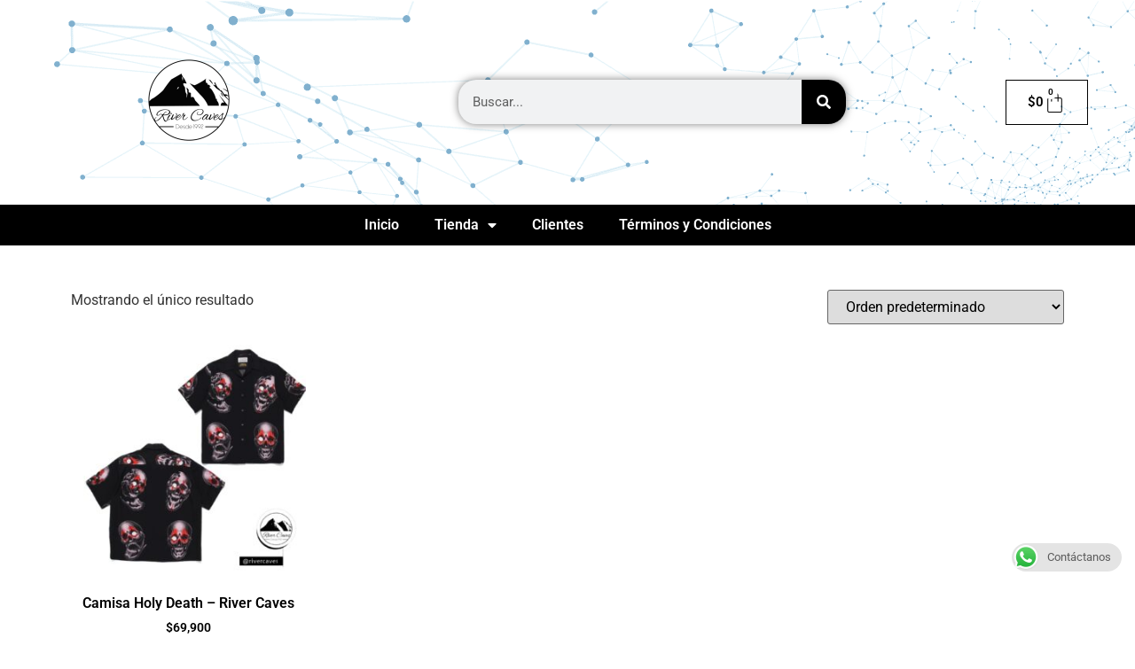

--- FILE ---
content_type: text/html; charset=UTF-8
request_url: https://rivercaves.com/etiqueta-producto/corte-moderno/
body_size: 22872
content:
<!doctype html>
<html lang="es">
<head>
	<meta charset="UTF-8">
	<meta name="viewport" content="width=device-width, initial-scale=1">
	<link rel="profile" href="https://gmpg.org/xfn/11">
	<meta name='robots' content='index, follow, max-image-preview:large, max-snippet:-1, max-video-preview:-1' />

<!-- Google Tag Manager for WordPress by gtm4wp.com -->
<script data-cfasync="false" data-pagespeed-no-defer>
	var gtm4wp_datalayer_name = "dataLayer";
	var dataLayer = dataLayer || [];
</script>
<!-- End Google Tag Manager for WordPress by gtm4wp.com -->
<!-- Google Tag Manager by PYS -->
    <script data-cfasync="false" data-pagespeed-no-defer>
	    window.dataLayerPYS = window.dataLayerPYS || [];
	</script>
<!-- End Google Tag Manager by PYS -->
	<!-- This site is optimized with the Yoast SEO plugin v26.7 - https://yoast.com/wordpress/plugins/seo/ -->
	<title>corte moderno archivos - River Caves</title>
	<link rel="canonical" href="https://rivercaves.com/etiqueta-producto/corte-moderno/" />
	<meta property="og:locale" content="es_ES" />
	<meta property="og:type" content="article" />
	<meta property="og:title" content="corte moderno archivos - River Caves" />
	<meta property="og:url" content="https://rivercaves.com/etiqueta-producto/corte-moderno/" />
	<meta property="og:site_name" content="River Caves" />
	<meta name="twitter:card" content="summary_large_image" />
	<script type="application/ld+json" class="yoast-schema-graph">{"@context":"https://schema.org","@graph":[{"@type":"CollectionPage","@id":"https://rivercaves.com/etiqueta-producto/corte-moderno/","url":"https://rivercaves.com/etiqueta-producto/corte-moderno/","name":"corte moderno archivos - River Caves","isPartOf":{"@id":"https://rivercaves.com/#website"},"primaryImageOfPage":{"@id":"https://rivercaves.com/etiqueta-producto/corte-moderno/#primaryimage"},"image":{"@id":"https://rivercaves.com/etiqueta-producto/corte-moderno/#primaryimage"},"thumbnailUrl":"https://rivercaves.com/wp-content/uploads/2023/06/Camisa-Holy-Death-River-Caves.jpeg","breadcrumb":{"@id":"https://rivercaves.com/etiqueta-producto/corte-moderno/#breadcrumb"},"inLanguage":"es"},{"@type":"ImageObject","inLanguage":"es","@id":"https://rivercaves.com/etiqueta-producto/corte-moderno/#primaryimage","url":"https://rivercaves.com/wp-content/uploads/2023/06/Camisa-Holy-Death-River-Caves.jpeg","contentUrl":"https://rivercaves.com/wp-content/uploads/2023/06/Camisa-Holy-Death-River-Caves.jpeg","width":1600,"height":1600,"caption":"Camisa Holy Death - River Caves"},{"@type":"BreadcrumbList","@id":"https://rivercaves.com/etiqueta-producto/corte-moderno/#breadcrumb","itemListElement":[{"@type":"ListItem","position":1,"name":"Portada","item":"https://rivercaves.com/"},{"@type":"ListItem","position":2,"name":"corte moderno"}]},{"@type":"WebSite","@id":"https://rivercaves.com/#website","url":"https://rivercaves.com/","name":"RiverCaves","description":"Tienda Online","publisher":{"@id":"https://rivercaves.com/#organization"},"potentialAction":[{"@type":"SearchAction","target":{"@type":"EntryPoint","urlTemplate":"https://rivercaves.com/?s={search_term_string}"},"query-input":{"@type":"PropertyValueSpecification","valueRequired":true,"valueName":"search_term_string"}}],"inLanguage":"es"},{"@type":"Organization","@id":"https://rivercaves.com/#organization","name":"River Caves","url":"https://rivercaves.com/","logo":{"@type":"ImageObject","inLanguage":"es","@id":"https://rivercaves.com/#/schema/logo/image/","url":"https://rivercaves.com/wp-content/uploads/2019/01/Logo-River-Caves.png","contentUrl":"https://rivercaves.com/wp-content/uploads/2019/01/Logo-River-Caves.png","width":850,"height":850,"caption":"River Caves"},"image":{"@id":"https://rivercaves.com/#/schema/logo/image/"},"sameAs":["https://www.facebook.com/rivercavescolombia","https://www.instagram.com/rivercaves/"]}]}</script>
	<!-- / Yoast SEO plugin. -->


<script type='application/javascript'  id='pys-version-script'>console.log('PixelYourSite Free version 11.1.5.2');</script>
<link rel='dns-prefetch' href='//www.googletagmanager.com' />
<link rel="alternate" type="application/rss+xml" title="River Caves &raquo; Feed" href="https://rivercaves.com/feed/" />
<link rel="alternate" type="application/rss+xml" title="River Caves &raquo; Feed de los comentarios" href="https://rivercaves.com/comments/feed/" />
<link rel="alternate" type="application/rss+xml" title="River Caves &raquo; corte moderno Etiqueta Feed" href="https://rivercaves.com/etiqueta-producto/corte-moderno/feed/" />
		<style>
			.lazyload,
			.lazyloading {
				max-width: 100%;
			}
		</style>
		<style id='wp-img-auto-sizes-contain-inline-css'>
img:is([sizes=auto i],[sizes^="auto," i]){contain-intrinsic-size:3000px 1500px}
/*# sourceURL=wp-img-auto-sizes-contain-inline-css */
</style>
<style id='wp-emoji-styles-inline-css'>

	img.wp-smiley, img.emoji {
		display: inline !important;
		border: none !important;
		box-shadow: none !important;
		height: 1em !important;
		width: 1em !important;
		margin: 0 0.07em !important;
		vertical-align: -0.1em !important;
		background: none !important;
		padding: 0 !important;
	}
/*# sourceURL=wp-emoji-styles-inline-css */
</style>
<link rel='stylesheet' id='wp-block-library-css' href='https://rivercaves.com/wp-includes/css/dist/block-library/style.min.css?ver=6.9' media='all' />
<link rel='stylesheet' id='wc-blocks-style-css' href='https://rivercaves.com/wp-content/plugins/woocommerce/assets/client/blocks/wc-blocks.css?ver=wc-10.4.3' media='all' />
<style id='global-styles-inline-css'>
:root{--wp--preset--aspect-ratio--square: 1;--wp--preset--aspect-ratio--4-3: 4/3;--wp--preset--aspect-ratio--3-4: 3/4;--wp--preset--aspect-ratio--3-2: 3/2;--wp--preset--aspect-ratio--2-3: 2/3;--wp--preset--aspect-ratio--16-9: 16/9;--wp--preset--aspect-ratio--9-16: 9/16;--wp--preset--color--black: #000000;--wp--preset--color--cyan-bluish-gray: #abb8c3;--wp--preset--color--white: #ffffff;--wp--preset--color--pale-pink: #f78da7;--wp--preset--color--vivid-red: #cf2e2e;--wp--preset--color--luminous-vivid-orange: #ff6900;--wp--preset--color--luminous-vivid-amber: #fcb900;--wp--preset--color--light-green-cyan: #7bdcb5;--wp--preset--color--vivid-green-cyan: #00d084;--wp--preset--color--pale-cyan-blue: #8ed1fc;--wp--preset--color--vivid-cyan-blue: #0693e3;--wp--preset--color--vivid-purple: #9b51e0;--wp--preset--gradient--vivid-cyan-blue-to-vivid-purple: linear-gradient(135deg,rgb(6,147,227) 0%,rgb(155,81,224) 100%);--wp--preset--gradient--light-green-cyan-to-vivid-green-cyan: linear-gradient(135deg,rgb(122,220,180) 0%,rgb(0,208,130) 100%);--wp--preset--gradient--luminous-vivid-amber-to-luminous-vivid-orange: linear-gradient(135deg,rgb(252,185,0) 0%,rgb(255,105,0) 100%);--wp--preset--gradient--luminous-vivid-orange-to-vivid-red: linear-gradient(135deg,rgb(255,105,0) 0%,rgb(207,46,46) 100%);--wp--preset--gradient--very-light-gray-to-cyan-bluish-gray: linear-gradient(135deg,rgb(238,238,238) 0%,rgb(169,184,195) 100%);--wp--preset--gradient--cool-to-warm-spectrum: linear-gradient(135deg,rgb(74,234,220) 0%,rgb(151,120,209) 20%,rgb(207,42,186) 40%,rgb(238,44,130) 60%,rgb(251,105,98) 80%,rgb(254,248,76) 100%);--wp--preset--gradient--blush-light-purple: linear-gradient(135deg,rgb(255,206,236) 0%,rgb(152,150,240) 100%);--wp--preset--gradient--blush-bordeaux: linear-gradient(135deg,rgb(254,205,165) 0%,rgb(254,45,45) 50%,rgb(107,0,62) 100%);--wp--preset--gradient--luminous-dusk: linear-gradient(135deg,rgb(255,203,112) 0%,rgb(199,81,192) 50%,rgb(65,88,208) 100%);--wp--preset--gradient--pale-ocean: linear-gradient(135deg,rgb(255,245,203) 0%,rgb(182,227,212) 50%,rgb(51,167,181) 100%);--wp--preset--gradient--electric-grass: linear-gradient(135deg,rgb(202,248,128) 0%,rgb(113,206,126) 100%);--wp--preset--gradient--midnight: linear-gradient(135deg,rgb(2,3,129) 0%,rgb(40,116,252) 100%);--wp--preset--font-size--small: 13px;--wp--preset--font-size--medium: 20px;--wp--preset--font-size--large: 36px;--wp--preset--font-size--x-large: 42px;--wp--preset--spacing--20: 0.44rem;--wp--preset--spacing--30: 0.67rem;--wp--preset--spacing--40: 1rem;--wp--preset--spacing--50: 1.5rem;--wp--preset--spacing--60: 2.25rem;--wp--preset--spacing--70: 3.38rem;--wp--preset--spacing--80: 5.06rem;--wp--preset--shadow--natural: 6px 6px 9px rgba(0, 0, 0, 0.2);--wp--preset--shadow--deep: 12px 12px 50px rgba(0, 0, 0, 0.4);--wp--preset--shadow--sharp: 6px 6px 0px rgba(0, 0, 0, 0.2);--wp--preset--shadow--outlined: 6px 6px 0px -3px rgb(255, 255, 255), 6px 6px rgb(0, 0, 0);--wp--preset--shadow--crisp: 6px 6px 0px rgb(0, 0, 0);}:root { --wp--style--global--content-size: 800px;--wp--style--global--wide-size: 1200px; }:where(body) { margin: 0; }.wp-site-blocks > .alignleft { float: left; margin-right: 2em; }.wp-site-blocks > .alignright { float: right; margin-left: 2em; }.wp-site-blocks > .aligncenter { justify-content: center; margin-left: auto; margin-right: auto; }:where(.wp-site-blocks) > * { margin-block-start: 24px; margin-block-end: 0; }:where(.wp-site-blocks) > :first-child { margin-block-start: 0; }:where(.wp-site-blocks) > :last-child { margin-block-end: 0; }:root { --wp--style--block-gap: 24px; }:root :where(.is-layout-flow) > :first-child{margin-block-start: 0;}:root :where(.is-layout-flow) > :last-child{margin-block-end: 0;}:root :where(.is-layout-flow) > *{margin-block-start: 24px;margin-block-end: 0;}:root :where(.is-layout-constrained) > :first-child{margin-block-start: 0;}:root :where(.is-layout-constrained) > :last-child{margin-block-end: 0;}:root :where(.is-layout-constrained) > *{margin-block-start: 24px;margin-block-end: 0;}:root :where(.is-layout-flex){gap: 24px;}:root :where(.is-layout-grid){gap: 24px;}.is-layout-flow > .alignleft{float: left;margin-inline-start: 0;margin-inline-end: 2em;}.is-layout-flow > .alignright{float: right;margin-inline-start: 2em;margin-inline-end: 0;}.is-layout-flow > .aligncenter{margin-left: auto !important;margin-right: auto !important;}.is-layout-constrained > .alignleft{float: left;margin-inline-start: 0;margin-inline-end: 2em;}.is-layout-constrained > .alignright{float: right;margin-inline-start: 2em;margin-inline-end: 0;}.is-layout-constrained > .aligncenter{margin-left: auto !important;margin-right: auto !important;}.is-layout-constrained > :where(:not(.alignleft):not(.alignright):not(.alignfull)){max-width: var(--wp--style--global--content-size);margin-left: auto !important;margin-right: auto !important;}.is-layout-constrained > .alignwide{max-width: var(--wp--style--global--wide-size);}body .is-layout-flex{display: flex;}.is-layout-flex{flex-wrap: wrap;align-items: center;}.is-layout-flex > :is(*, div){margin: 0;}body .is-layout-grid{display: grid;}.is-layout-grid > :is(*, div){margin: 0;}body{padding-top: 0px;padding-right: 0px;padding-bottom: 0px;padding-left: 0px;}a:where(:not(.wp-element-button)){text-decoration: underline;}:root :where(.wp-element-button, .wp-block-button__link){background-color: #32373c;border-width: 0;color: #fff;font-family: inherit;font-size: inherit;font-style: inherit;font-weight: inherit;letter-spacing: inherit;line-height: inherit;padding-top: calc(0.667em + 2px);padding-right: calc(1.333em + 2px);padding-bottom: calc(0.667em + 2px);padding-left: calc(1.333em + 2px);text-decoration: none;text-transform: inherit;}.has-black-color{color: var(--wp--preset--color--black) !important;}.has-cyan-bluish-gray-color{color: var(--wp--preset--color--cyan-bluish-gray) !important;}.has-white-color{color: var(--wp--preset--color--white) !important;}.has-pale-pink-color{color: var(--wp--preset--color--pale-pink) !important;}.has-vivid-red-color{color: var(--wp--preset--color--vivid-red) !important;}.has-luminous-vivid-orange-color{color: var(--wp--preset--color--luminous-vivid-orange) !important;}.has-luminous-vivid-amber-color{color: var(--wp--preset--color--luminous-vivid-amber) !important;}.has-light-green-cyan-color{color: var(--wp--preset--color--light-green-cyan) !important;}.has-vivid-green-cyan-color{color: var(--wp--preset--color--vivid-green-cyan) !important;}.has-pale-cyan-blue-color{color: var(--wp--preset--color--pale-cyan-blue) !important;}.has-vivid-cyan-blue-color{color: var(--wp--preset--color--vivid-cyan-blue) !important;}.has-vivid-purple-color{color: var(--wp--preset--color--vivid-purple) !important;}.has-black-background-color{background-color: var(--wp--preset--color--black) !important;}.has-cyan-bluish-gray-background-color{background-color: var(--wp--preset--color--cyan-bluish-gray) !important;}.has-white-background-color{background-color: var(--wp--preset--color--white) !important;}.has-pale-pink-background-color{background-color: var(--wp--preset--color--pale-pink) !important;}.has-vivid-red-background-color{background-color: var(--wp--preset--color--vivid-red) !important;}.has-luminous-vivid-orange-background-color{background-color: var(--wp--preset--color--luminous-vivid-orange) !important;}.has-luminous-vivid-amber-background-color{background-color: var(--wp--preset--color--luminous-vivid-amber) !important;}.has-light-green-cyan-background-color{background-color: var(--wp--preset--color--light-green-cyan) !important;}.has-vivid-green-cyan-background-color{background-color: var(--wp--preset--color--vivid-green-cyan) !important;}.has-pale-cyan-blue-background-color{background-color: var(--wp--preset--color--pale-cyan-blue) !important;}.has-vivid-cyan-blue-background-color{background-color: var(--wp--preset--color--vivid-cyan-blue) !important;}.has-vivid-purple-background-color{background-color: var(--wp--preset--color--vivid-purple) !important;}.has-black-border-color{border-color: var(--wp--preset--color--black) !important;}.has-cyan-bluish-gray-border-color{border-color: var(--wp--preset--color--cyan-bluish-gray) !important;}.has-white-border-color{border-color: var(--wp--preset--color--white) !important;}.has-pale-pink-border-color{border-color: var(--wp--preset--color--pale-pink) !important;}.has-vivid-red-border-color{border-color: var(--wp--preset--color--vivid-red) !important;}.has-luminous-vivid-orange-border-color{border-color: var(--wp--preset--color--luminous-vivid-orange) !important;}.has-luminous-vivid-amber-border-color{border-color: var(--wp--preset--color--luminous-vivid-amber) !important;}.has-light-green-cyan-border-color{border-color: var(--wp--preset--color--light-green-cyan) !important;}.has-vivid-green-cyan-border-color{border-color: var(--wp--preset--color--vivid-green-cyan) !important;}.has-pale-cyan-blue-border-color{border-color: var(--wp--preset--color--pale-cyan-blue) !important;}.has-vivid-cyan-blue-border-color{border-color: var(--wp--preset--color--vivid-cyan-blue) !important;}.has-vivid-purple-border-color{border-color: var(--wp--preset--color--vivid-purple) !important;}.has-vivid-cyan-blue-to-vivid-purple-gradient-background{background: var(--wp--preset--gradient--vivid-cyan-blue-to-vivid-purple) !important;}.has-light-green-cyan-to-vivid-green-cyan-gradient-background{background: var(--wp--preset--gradient--light-green-cyan-to-vivid-green-cyan) !important;}.has-luminous-vivid-amber-to-luminous-vivid-orange-gradient-background{background: var(--wp--preset--gradient--luminous-vivid-amber-to-luminous-vivid-orange) !important;}.has-luminous-vivid-orange-to-vivid-red-gradient-background{background: var(--wp--preset--gradient--luminous-vivid-orange-to-vivid-red) !important;}.has-very-light-gray-to-cyan-bluish-gray-gradient-background{background: var(--wp--preset--gradient--very-light-gray-to-cyan-bluish-gray) !important;}.has-cool-to-warm-spectrum-gradient-background{background: var(--wp--preset--gradient--cool-to-warm-spectrum) !important;}.has-blush-light-purple-gradient-background{background: var(--wp--preset--gradient--blush-light-purple) !important;}.has-blush-bordeaux-gradient-background{background: var(--wp--preset--gradient--blush-bordeaux) !important;}.has-luminous-dusk-gradient-background{background: var(--wp--preset--gradient--luminous-dusk) !important;}.has-pale-ocean-gradient-background{background: var(--wp--preset--gradient--pale-ocean) !important;}.has-electric-grass-gradient-background{background: var(--wp--preset--gradient--electric-grass) !important;}.has-midnight-gradient-background{background: var(--wp--preset--gradient--midnight) !important;}.has-small-font-size{font-size: var(--wp--preset--font-size--small) !important;}.has-medium-font-size{font-size: var(--wp--preset--font-size--medium) !important;}.has-large-font-size{font-size: var(--wp--preset--font-size--large) !important;}.has-x-large-font-size{font-size: var(--wp--preset--font-size--x-large) !important;}
/*# sourceURL=global-styles-inline-css */
</style>

<link rel='stylesheet' id='widget-addi-style-css' href='https://rivercaves.com/wp-content/plugins/buy-now-pay-later-addi/css/style.css?ver=6.9' media='all' />
<link rel='stylesheet' id='ccw_main_css-css' href='https://rivercaves.com/wp-content/plugins/click-to-chat-for-whatsapp/prev/assets/css/mainstyles.css?ver=4.35' media='all' />
<link rel='stylesheet' id='woocommerce-layout-css' href='https://rivercaves.com/wp-content/plugins/woocommerce/assets/css/woocommerce-layout.css?ver=10.4.3' media='all' />
<link rel='stylesheet' id='woocommerce-smallscreen-css' href='https://rivercaves.com/wp-content/plugins/woocommerce/assets/css/woocommerce-smallscreen.css?ver=10.4.3' media='only screen and (max-width: 768px)' />
<link rel='stylesheet' id='woocommerce-general-css' href='https://rivercaves.com/wp-content/plugins/woocommerce/assets/css/woocommerce.css?ver=10.4.3' media='all' />
<style id='woocommerce-inline-inline-css'>
.woocommerce form .form-row .required { visibility: visible; }
/*# sourceURL=woocommerce-inline-inline-css */
</style>
<link rel='stylesheet' id='hello-elementor-css' href='https://rivercaves.com/wp-content/themes/hello-elementor/assets/css/reset.css?ver=3.4.5' media='all' />
<link rel='stylesheet' id='hello-elementor-theme-style-css' href='https://rivercaves.com/wp-content/themes/hello-elementor/assets/css/theme.css?ver=3.4.5' media='all' />
<link rel='stylesheet' id='hello-elementor-header-footer-css' href='https://rivercaves.com/wp-content/themes/hello-elementor/assets/css/header-footer.css?ver=3.4.5' media='all' />
<link rel='stylesheet' id='elementor-frontend-css' href='https://rivercaves.com/wp-content/plugins/elementor/assets/css/frontend.min.css?ver=3.32.4' media='all' />
<link rel='stylesheet' id='widget-image-css' href='https://rivercaves.com/wp-content/plugins/elementor/assets/css/widget-image.min.css?ver=3.32.4' media='all' />
<link rel='stylesheet' id='widget-search-form-css' href='https://rivercaves.com/wp-content/plugins/elementor-pro/assets/css/widget-search-form.min.css?ver=3.32.1' media='all' />
<link rel='stylesheet' id='elementor-icons-shared-0-css' href='https://rivercaves.com/wp-content/plugins/elementor/assets/lib/font-awesome/css/fontawesome.min.css?ver=5.15.3' media='all' />
<link rel='stylesheet' id='elementor-icons-fa-solid-css' href='https://rivercaves.com/wp-content/plugins/elementor/assets/lib/font-awesome/css/solid.min.css?ver=5.15.3' media='all' />
<link rel='stylesheet' id='widget-woocommerce-menu-cart-css' href='https://rivercaves.com/wp-content/plugins/elementor-pro/assets/css/widget-woocommerce-menu-cart.min.css?ver=3.32.1' media='all' />
<link rel='stylesheet' id='widget-nav-menu-css' href='https://rivercaves.com/wp-content/plugins/elementor-pro/assets/css/widget-nav-menu.min.css?ver=3.32.1' media='all' />
<link rel='stylesheet' id='widget-icon-list-css' href='https://rivercaves.com/wp-content/plugins/elementor/assets/css/widget-icon-list.min.css?ver=3.32.4' media='all' />
<link rel='stylesheet' id='widget-lottie-css' href='https://rivercaves.com/wp-content/plugins/elementor-pro/assets/css/widget-lottie.min.css?ver=3.32.1' media='all' />
<link rel='stylesheet' id='widget-social-icons-css' href='https://rivercaves.com/wp-content/plugins/elementor/assets/css/widget-social-icons.min.css?ver=3.32.4' media='all' />
<link rel='stylesheet' id='e-apple-webkit-css' href='https://rivercaves.com/wp-content/plugins/elementor/assets/css/conditionals/apple-webkit.min.css?ver=3.32.4' media='all' />
<link rel='stylesheet' id='widget-spacer-css' href='https://rivercaves.com/wp-content/plugins/elementor/assets/css/widget-spacer.min.css?ver=3.32.4' media='all' />
<link rel='stylesheet' id='widget-woocommerce-products-css' href='https://rivercaves.com/wp-content/plugins/elementor-pro/assets/css/widget-woocommerce-products.min.css?ver=3.32.1' media='all' />
<link rel='stylesheet' id='widget-woocommerce-products-archive-css' href='https://rivercaves.com/wp-content/plugins/elementor-pro/assets/css/widget-woocommerce-products-archive.min.css?ver=3.32.1' media='all' />
<link rel='stylesheet' id='elementor-icons-css' href='https://rivercaves.com/wp-content/plugins/elementor/assets/lib/eicons/css/elementor-icons.min.css?ver=5.44.0' media='all' />
<link rel='stylesheet' id='elementor-post-9152-css' href='https://rivercaves.com/wp-content/uploads/elementor/css/post-9152.css?ver=1768901870' media='all' />
<link rel='stylesheet' id='elementor-post-9207-css' href='https://rivercaves.com/wp-content/uploads/elementor/css/post-9207.css?ver=1768901870' media='all' />
<link rel='stylesheet' id='elementor-post-9204-css' href='https://rivercaves.com/wp-content/uploads/elementor/css/post-9204.css?ver=1768901870' media='all' />
<link rel='stylesheet' id='elementor-post-9214-css' href='https://rivercaves.com/wp-content/uploads/elementor/css/post-9214.css?ver=1768902392' media='all' />
<link rel='stylesheet' id='elementor-gf-local-roboto-css' href='https://rivercaves.com/wp-content/uploads/elementor/google-fonts/css/roboto.css?ver=1742441206' media='all' />
<link rel='stylesheet' id='elementor-gf-local-robotoslab-css' href='https://rivercaves.com/wp-content/uploads/elementor/google-fonts/css/robotoslab.css?ver=1742441222' media='all' />
<link rel='stylesheet' id='elementor-icons-fa-brands-css' href='https://rivercaves.com/wp-content/plugins/elementor/assets/lib/font-awesome/css/brands.min.css?ver=5.15.3' media='all' />
<link rel='stylesheet' id='elementor-icons-fa-regular-css' href='https://rivercaves.com/wp-content/plugins/elementor/assets/lib/font-awesome/css/regular.min.css?ver=5.15.3' media='all' />
<script id="jquery-core-js-extra">
var pysFacebookRest = {"restApiUrl":"https://rivercaves.com/wp-json/pys-facebook/v1/event","debug":""};
//# sourceURL=jquery-core-js-extra
</script>
<script src="https://rivercaves.com/wp-includes/js/jquery/jquery.min.js?ver=3.7.1" id="jquery-core-js"></script>
<script src="https://rivercaves.com/wp-includes/js/jquery/jquery-migrate.min.js?ver=3.4.1" id="jquery-migrate-js"></script>
<script src="https://rivercaves.com/wp-content/plugins/woocommerce/assets/js/jquery-blockui/jquery.blockUI.min.js?ver=2.7.0-wc.10.4.3" id="wc-jquery-blockui-js" data-wp-strategy="defer"></script>
<script id="wc-add-to-cart-js-extra">
var wc_add_to_cart_params = {"ajax_url":"/wp-admin/admin-ajax.php","wc_ajax_url":"/?wc-ajax=%%endpoint%%","i18n_view_cart":"Ver carrito","cart_url":"https://rivercaves.com/carrito/","is_cart":"","cart_redirect_after_add":"no"};
//# sourceURL=wc-add-to-cart-js-extra
</script>
<script src="https://rivercaves.com/wp-content/plugins/woocommerce/assets/js/frontend/add-to-cart.min.js?ver=10.4.3" id="wc-add-to-cart-js" defer data-wp-strategy="defer"></script>
<script src="https://rivercaves.com/wp-content/plugins/woocommerce/assets/js/js-cookie/js.cookie.min.js?ver=2.1.4-wc.10.4.3" id="wc-js-cookie-js" data-wp-strategy="defer"></script>
<script src="https://rivercaves.com/wp-content/plugins/pixelyoursite/dist/scripts/jquery.bind-first-0.2.3.min.js?ver=0.2.3" id="jquery-bind-first-js"></script>
<script src="https://rivercaves.com/wp-content/plugins/pixelyoursite/dist/scripts/js.cookie-2.1.3.min.js?ver=2.1.3" id="js-cookie-pys-js"></script>
<script src="https://rivercaves.com/wp-content/plugins/pixelyoursite/dist/scripts/tld.min.js?ver=2.3.1" id="js-tld-js"></script>
<script id="pys-js-extra">
var pysOptions = {"staticEvents":{"facebook":{"init_event":[{"delay":0,"type":"static","ajaxFire":false,"name":"PageView","pixelIds":["1166757667207055"],"eventID":"068d957c-1c25-438a-9460-045bf1a72255","params":{"page_title":"corte moderno","post_type":"product_tag","post_id":2560,"plugin":"PixelYourSite","user_role":"guest","event_url":"rivercaves.com/etiqueta-producto/corte-moderno/"},"e_id":"init_event","ids":[],"hasTimeWindow":false,"timeWindow":0,"woo_order":"","edd_order":""}]}},"dynamicEvents":{"automatic_event_form":{"facebook":{"delay":0,"type":"dyn","name":"Form","pixelIds":["1166757667207055"],"eventID":"cfb22053-96b1-4bb1-82c8-dd3479a93019","params":{"page_title":"corte moderno","post_type":"product_tag","post_id":2560,"plugin":"PixelYourSite","user_role":"guest","event_url":"rivercaves.com/etiqueta-producto/corte-moderno/"},"e_id":"automatic_event_form","ids":[],"hasTimeWindow":false,"timeWindow":0,"woo_order":"","edd_order":""},"ga":{"delay":0,"type":"dyn","name":"Form","trackingIds":["G-NYT690P11P"],"eventID":"cfb22053-96b1-4bb1-82c8-dd3479a93019","params":{"page_title":"corte moderno","post_type":"product_tag","post_id":2560,"plugin":"PixelYourSite","user_role":"guest","event_url":"rivercaves.com/etiqueta-producto/corte-moderno/"},"e_id":"automatic_event_form","ids":[],"hasTimeWindow":false,"timeWindow":0,"pixelIds":[],"woo_order":"","edd_order":""}},"automatic_event_download":{"facebook":{"delay":0,"type":"dyn","name":"Download","extensions":["","doc","exe","js","pdf","ppt","tgz","zip","xls"],"pixelIds":["1166757667207055"],"eventID":"81e68643-c0a1-4231-9da7-eb71360c313d","params":{"page_title":"corte moderno","post_type":"product_tag","post_id":2560,"plugin":"PixelYourSite","user_role":"guest","event_url":"rivercaves.com/etiqueta-producto/corte-moderno/"},"e_id":"automatic_event_download","ids":[],"hasTimeWindow":false,"timeWindow":0,"woo_order":"","edd_order":""},"ga":{"delay":0,"type":"dyn","name":"Download","extensions":["","doc","exe","js","pdf","ppt","tgz","zip","xls"],"trackingIds":["G-NYT690P11P"],"eventID":"81e68643-c0a1-4231-9da7-eb71360c313d","params":{"page_title":"corte moderno","post_type":"product_tag","post_id":2560,"plugin":"PixelYourSite","user_role":"guest","event_url":"rivercaves.com/etiqueta-producto/corte-moderno/"},"e_id":"automatic_event_download","ids":[],"hasTimeWindow":false,"timeWindow":0,"pixelIds":[],"woo_order":"","edd_order":""}},"automatic_event_comment":{"facebook":{"delay":0,"type":"dyn","name":"Comment","pixelIds":["1166757667207055"],"eventID":"d7d1733f-f1e8-4529-b1d8-63fe60816320","params":{"page_title":"corte moderno","post_type":"product_tag","post_id":2560,"plugin":"PixelYourSite","user_role":"guest","event_url":"rivercaves.com/etiqueta-producto/corte-moderno/"},"e_id":"automatic_event_comment","ids":[],"hasTimeWindow":false,"timeWindow":0,"woo_order":"","edd_order":""},"ga":{"delay":0,"type":"dyn","name":"Comment","trackingIds":["G-NYT690P11P"],"eventID":"d7d1733f-f1e8-4529-b1d8-63fe60816320","params":{"page_title":"corte moderno","post_type":"product_tag","post_id":2560,"plugin":"PixelYourSite","user_role":"guest","event_url":"rivercaves.com/etiqueta-producto/corte-moderno/"},"e_id":"automatic_event_comment","ids":[],"hasTimeWindow":false,"timeWindow":0,"pixelIds":[],"woo_order":"","edd_order":""}},"automatic_event_scroll":{"facebook":{"delay":0,"type":"dyn","name":"PageScroll","scroll_percent":30,"pixelIds":["1166757667207055"],"eventID":"037d03ec-6711-4bc3-ae0c-baaa630b4507","params":{"page_title":"corte moderno","post_type":"product_tag","post_id":2560,"plugin":"PixelYourSite","user_role":"guest","event_url":"rivercaves.com/etiqueta-producto/corte-moderno/"},"e_id":"automatic_event_scroll","ids":[],"hasTimeWindow":false,"timeWindow":0,"woo_order":"","edd_order":""},"ga":{"delay":0,"type":"dyn","name":"PageScroll","scroll_percent":30,"trackingIds":["G-NYT690P11P"],"eventID":"037d03ec-6711-4bc3-ae0c-baaa630b4507","params":{"page_title":"corte moderno","post_type":"product_tag","post_id":2560,"plugin":"PixelYourSite","user_role":"guest","event_url":"rivercaves.com/etiqueta-producto/corte-moderno/"},"e_id":"automatic_event_scroll","ids":[],"hasTimeWindow":false,"timeWindow":0,"pixelIds":[],"woo_order":"","edd_order":""}},"automatic_event_time_on_page":{"facebook":{"delay":0,"type":"dyn","name":"TimeOnPage","time_on_page":30,"pixelIds":["1166757667207055"],"eventID":"92adf05e-ef56-4d5f-81e6-0d060e6970f1","params":{"page_title":"corte moderno","post_type":"product_tag","post_id":2560,"plugin":"PixelYourSite","user_role":"guest","event_url":"rivercaves.com/etiqueta-producto/corte-moderno/"},"e_id":"automatic_event_time_on_page","ids":[],"hasTimeWindow":false,"timeWindow":0,"woo_order":"","edd_order":""},"ga":{"delay":0,"type":"dyn","name":"TimeOnPage","time_on_page":30,"trackingIds":["G-NYT690P11P"],"eventID":"92adf05e-ef56-4d5f-81e6-0d060e6970f1","params":{"page_title":"corte moderno","post_type":"product_tag","post_id":2560,"plugin":"PixelYourSite","user_role":"guest","event_url":"rivercaves.com/etiqueta-producto/corte-moderno/"},"e_id":"automatic_event_time_on_page","ids":[],"hasTimeWindow":false,"timeWindow":0,"pixelIds":[],"woo_order":"","edd_order":""}}},"triggerEvents":[],"triggerEventTypes":[],"facebook":{"pixelIds":["1166757667207055"],"advancedMatching":{"external_id":"afbbbefabafcceafedddecf"},"advancedMatchingEnabled":true,"removeMetadata":false,"wooVariableAsSimple":false,"serverApiEnabled":true,"wooCRSendFromServer":false,"send_external_id":null,"enabled_medical":false,"do_not_track_medical_param":["event_url","post_title","page_title","landing_page","content_name","categories","category_name","tags"],"meta_ldu":false},"ga":{"trackingIds":["G-NYT690P11P"],"commentEventEnabled":true,"downloadEnabled":true,"formEventEnabled":true,"crossDomainEnabled":false,"crossDomainAcceptIncoming":false,"crossDomainDomains":[],"isDebugEnabled":[],"serverContainerUrls":{"G-NYT690P11P":{"enable_server_container":"","server_container_url":"","transport_url":""}},"additionalConfig":{"G-NYT690P11P":{"first_party_collection":true}},"disableAdvertisingFeatures":false,"disableAdvertisingPersonalization":false,"wooVariableAsSimple":true,"custom_page_view_event":false},"debug":"","siteUrl":"https://rivercaves.com","ajaxUrl":"https://rivercaves.com/wp-admin/admin-ajax.php","ajax_event":"3f85e370d3","enable_remove_download_url_param":"1","cookie_duration":"7","last_visit_duration":"60","enable_success_send_form":"","ajaxForServerEvent":"1","ajaxForServerStaticEvent":"1","useSendBeacon":"1","send_external_id":"1","external_id_expire":"180","track_cookie_for_subdomains":"1","google_consent_mode":"1","gdpr":{"ajax_enabled":false,"all_disabled_by_api":false,"facebook_disabled_by_api":false,"analytics_disabled_by_api":false,"google_ads_disabled_by_api":false,"pinterest_disabled_by_api":false,"bing_disabled_by_api":false,"reddit_disabled_by_api":false,"externalID_disabled_by_api":false,"facebook_prior_consent_enabled":true,"analytics_prior_consent_enabled":true,"google_ads_prior_consent_enabled":null,"pinterest_prior_consent_enabled":true,"bing_prior_consent_enabled":true,"cookiebot_integration_enabled":false,"cookiebot_facebook_consent_category":"marketing","cookiebot_analytics_consent_category":"statistics","cookiebot_tiktok_consent_category":"marketing","cookiebot_google_ads_consent_category":"marketing","cookiebot_pinterest_consent_category":"marketing","cookiebot_bing_consent_category":"marketing","consent_magic_integration_enabled":false,"real_cookie_banner_integration_enabled":false,"cookie_notice_integration_enabled":false,"cookie_law_info_integration_enabled":false,"analytics_storage":{"enabled":true,"value":"granted","filter":false},"ad_storage":{"enabled":true,"value":"granted","filter":false},"ad_user_data":{"enabled":true,"value":"granted","filter":false},"ad_personalization":{"enabled":true,"value":"granted","filter":false}},"cookie":{"disabled_all_cookie":false,"disabled_start_session_cookie":false,"disabled_advanced_form_data_cookie":false,"disabled_landing_page_cookie":false,"disabled_first_visit_cookie":false,"disabled_trafficsource_cookie":false,"disabled_utmTerms_cookie":false,"disabled_utmId_cookie":false},"tracking_analytics":{"TrafficSource":"direct","TrafficLanding":"undefined","TrafficUtms":[],"TrafficUtmsId":[]},"GATags":{"ga_datalayer_type":"default","ga_datalayer_name":"dataLayerPYS"},"woo":{"enabled":true,"enabled_save_data_to_orders":true,"addToCartOnButtonEnabled":true,"addToCartOnButtonValueEnabled":true,"addToCartOnButtonValueOption":"price","singleProductId":null,"removeFromCartSelector":"form.woocommerce-cart-form .remove","addToCartCatchMethod":"add_cart_hook","is_order_received_page":false,"containOrderId":false},"edd":{"enabled":false},"cache_bypass":"1768961522"};
//# sourceURL=pys-js-extra
</script>
<script src="https://rivercaves.com/wp-content/plugins/pixelyoursite/dist/scripts/public.js?ver=11.1.5.2" id="pys-js"></script>

<!-- Fragmento de código de la etiqueta de Google (gtag.js) añadida por Site Kit -->
<!-- Fragmento de código de Google Analytics añadido por Site Kit -->
<script src="https://www.googletagmanager.com/gtag/js?id=G-NYT690P11P&l=dataLayerPYS" id="google_gtagjs-js" async></script>
<script id="google_gtagjs-js-after">
window.dataLayerPYS = window.dataLayerPYS || [];function gtag(){dataLayerPYS.push(arguments);}
gtag("set","linker",{"domains":["rivercaves.com"]});
gtag("js", new Date());
gtag("set", "developer_id.dZTNiMT", true);
gtag("config", "G-NYT690P11P");
 window._googlesitekit = window._googlesitekit || {}; window._googlesitekit.throttledEvents = []; window._googlesitekit.gtagEvent = (name, data) => { var key = JSON.stringify( { name, data } ); if ( !! window._googlesitekit.throttledEvents[ key ] ) { return; } window._googlesitekit.throttledEvents[ key ] = true; setTimeout( () => { delete window._googlesitekit.throttledEvents[ key ]; }, 5 ); gtag( "event", name, { ...data, event_source: "site-kit" } ); }; 
//# sourceURL=google_gtagjs-js-after
</script>
<link rel="https://api.w.org/" href="https://rivercaves.com/wp-json/" /><link rel="alternate" title="JSON" type="application/json" href="https://rivercaves.com/wp-json/wp/v2/product_tag/2560" /><link rel="EditURI" type="application/rsd+xml" title="RSD" href="https://rivercaves.com/xmlrpc.php?rsd" />
<meta name="generator" content="WordPress 6.9" />
<meta name="generator" content="WooCommerce 10.4.3" />
<meta name="generator" content="Site Kit by Google 1.170.0" /><!-- Google Tag Manager -->
<script>(function(w,d,s,l,i){w[l]=w[l]||[];w[l].push({'gtm.start':
new Date().getTime(),event:'gtm.js'});var f=d.getElementsByTagName(s)[0],
j=d.createElement(s),dl=l!='dataLayer'?'&l='+l:'';j.async=true;j.src=
'https://www.googletagmanager.com/gtm.js?id='+i+dl;f.parentNode.insertBefore(j,f);
})(window,document,'script','dataLayer','GTM-W7TSX7X');</script>
<!-- End Google Tag Manager -->
<meta name="ti-site-data" content="[base64]" />
<!-- Google Tag Manager for WordPress by gtm4wp.com -->
<!-- GTM Container placement set to automatic -->
<script data-cfasync="false" data-pagespeed-no-defer>
	var dataLayer_content = {"pagePostType":"product","pagePostType2":"tax-product","pageCategory":[]};
	dataLayer.push( dataLayer_content );
</script>
<script data-cfasync="false" data-pagespeed-no-defer>
(function(w,d,s,l,i){w[l]=w[l]||[];w[l].push({'gtm.start':
new Date().getTime(),event:'gtm.js'});var f=d.getElementsByTagName(s)[0],
j=d.createElement(s),dl=l!='dataLayer'?'&l='+l:'';j.async=true;j.src=
'//www.googletagmanager.com/gtm.js?id='+i+dl;f.parentNode.insertBefore(j,f);
})(window,document,'script','dataLayer','GTM-MRNBTKT8');
</script>
<!-- End Google Tag Manager for WordPress by gtm4wp.com -->		<script>
			document.documentElement.className = document.documentElement.className.replace('no-js', 'js');
		</script>
				<style>
			.no-js img.lazyload {
				display: none;
			}

			figure.wp-block-image img.lazyloading {
				min-width: 150px;
			}

			.lazyload,
			.lazyloading {
				--smush-placeholder-width: 100px;
				--smush-placeholder-aspect-ratio: 1/1;
				width: var(--smush-image-width, var(--smush-placeholder-width)) !important;
				aspect-ratio: var(--smush-image-aspect-ratio, var(--smush-placeholder-aspect-ratio)) !important;
			}

						.lazyload, .lazyloading {
				opacity: 0;
			}

			.lazyloaded {
				opacity: 1;
				transition: opacity 400ms;
				transition-delay: 0ms;
			}

					</style>
			<noscript><style>.woocommerce-product-gallery{ opacity: 1 !important; }</style></noscript>
	<meta name="generator" content="Elementor 3.32.4; features: additional_custom_breakpoints; settings: css_print_method-external, google_font-enabled, font_display-auto">
			<style>
				.e-con.e-parent:nth-of-type(n+4):not(.e-lazyloaded):not(.e-no-lazyload),
				.e-con.e-parent:nth-of-type(n+4):not(.e-lazyloaded):not(.e-no-lazyload) * {
					background-image: none !important;
				}
				@media screen and (max-height: 1024px) {
					.e-con.e-parent:nth-of-type(n+3):not(.e-lazyloaded):not(.e-no-lazyload),
					.e-con.e-parent:nth-of-type(n+3):not(.e-lazyloaded):not(.e-no-lazyload) * {
						background-image: none !important;
					}
				}
				@media screen and (max-height: 640px) {
					.e-con.e-parent:nth-of-type(n+2):not(.e-lazyloaded):not(.e-no-lazyload),
					.e-con.e-parent:nth-of-type(n+2):not(.e-lazyloaded):not(.e-no-lazyload) * {
						background-image: none !important;
					}
				}
			</style>
			<link rel="icon" href="https://rivercaves.com/wp-content/uploads/2019/01/cropped-Logo-River-Caves-1-32x32.png" sizes="32x32" />
<link rel="icon" href="https://rivercaves.com/wp-content/uploads/2019/01/cropped-Logo-River-Caves-1-192x192.png" sizes="192x192" />
<link rel="apple-touch-icon" href="https://rivercaves.com/wp-content/uploads/2019/01/cropped-Logo-River-Caves-1-180x180.png" />
<meta name="msapplication-TileImage" content="https://rivercaves.com/wp-content/uploads/2019/01/cropped-Logo-River-Caves-1-270x270.png" />
</head>
<body class="archive tax-product_tag term-corte-moderno term-2560 wp-embed-responsive wp-theme-hello-elementor theme-hello-elementor woocommerce woocommerce-page woocommerce-no-js hello-elementor-default elementor-page-9214 elementor-default elementor-template-full-width elementor-kit-9152">


<!-- GTM Container placement set to automatic -->
<!-- Google Tag Manager (noscript) -->
				<noscript><iframe data-src="https://www.googletagmanager.com/ns.html?id=GTM-MRNBTKT8" height="0" width="0" style="display:none;visibility:hidden" aria-hidden="true" src="[data-uri]" class="lazyload" data-load-mode="1"></iframe></noscript>
<!-- End Google Tag Manager (noscript) -->
<a class="skip-link screen-reader-text" href="#content">Ir al contenido</a>

		<header data-elementor-type="header" data-elementor-id="9207" class="elementor elementor-9207 elementor-location-header" data-elementor-post-type="elementor_library">
					<section class="elementor-section elementor-top-section elementor-element elementor-element-347061c elementor-section-full_width elementor-section-height-default elementor-section-height-default" data-id="347061c" data-element_type="section" data-settings="{&quot;background_background&quot;:&quot;classic&quot;}">
						<div class="elementor-container elementor-column-gap-default">
					<div class="elementor-column elementor-col-33 elementor-top-column elementor-element elementor-element-cd580c1" data-id="cd580c1" data-element_type="column">
			<div class="elementor-widget-wrap elementor-element-populated">
						<div class="elementor-element elementor-element-6f7a854 elementor-widget elementor-widget-image" data-id="6f7a854" data-element_type="widget" data-widget_type="image.default">
				<div class="elementor-widget-container">
																<a href="https://rivercaves.com/">
							<img data-src="https://rivercaves.com/wp-content/uploads/elementor/thumbs/cropped-Logo-River-Caves-1-q27s2c2pcpk3v1vb2fk77cwsny4mn0bvl3i374mrjc.png" title="cropped-Logo-River-Caves-1.png" alt="cropped-Logo-River-Caves-1.png" src="[data-uri]" class="lazyload" style="--smush-placeholder-width: 100px; --smush-placeholder-aspect-ratio: 100/100;" />								</a>
															</div>
				</div>
					</div>
		</div>
				<div class="elementor-column elementor-col-33 elementor-top-column elementor-element elementor-element-3e52d78" data-id="3e52d78" data-element_type="column">
			<div class="elementor-widget-wrap elementor-element-populated">
						<div class="elementor-element elementor-element-09b0359 elementor-search-form--skin-classic elementor-search-form--button-type-icon elementor-search-form--icon-search elementor-widget elementor-widget-search-form" data-id="09b0359" data-element_type="widget" data-settings="{&quot;skin&quot;:&quot;classic&quot;}" data-widget_type="search-form.default">
				<div class="elementor-widget-container">
							<search role="search">
			<form class="elementor-search-form" action="https://rivercaves.com" method="get">
												<div class="elementor-search-form__container">
					<label class="elementor-screen-only" for="elementor-search-form-09b0359">Buscar</label>

					
					<input id="elementor-search-form-09b0359" placeholder="Buscar..." class="elementor-search-form__input" type="search" name="s" value="">
					
											<button class="elementor-search-form__submit" type="submit" aria-label="Buscar">
															<i aria-hidden="true" class="fas fa-search"></i>													</button>
					
									</div>
			</form>
		</search>
						</div>
				</div>
					</div>
		</div>
				<div class="elementor-column elementor-col-33 elementor-top-column elementor-element elementor-element-cdabc47" data-id="cdabc47" data-element_type="column">
			<div class="elementor-widget-wrap elementor-element-populated">
						<div class="elementor-element elementor-element-d0fe8f5 toggle-icon--bag-light elementor-menu-cart--items-indicator-bubble elementor-menu-cart--show-subtotal-yes elementor-menu-cart--cart-type-side-cart elementor-menu-cart--show-remove-button-yes elementor-widget elementor-widget-woocommerce-menu-cart" data-id="d0fe8f5" data-element_type="widget" data-settings="{&quot;cart_type&quot;:&quot;side-cart&quot;,&quot;open_cart&quot;:&quot;click&quot;,&quot;automatically_open_cart&quot;:&quot;no&quot;}" data-widget_type="woocommerce-menu-cart.default">
				<div class="elementor-widget-container">
							<div class="elementor-menu-cart__wrapper">
							<div class="elementor-menu-cart__toggle_wrapper">
					<div class="elementor-menu-cart__container elementor-lightbox" aria-hidden="true">
						<div class="elementor-menu-cart__main" aria-hidden="true">
									<div class="elementor-menu-cart__close-button">
					</div>
									<div class="widget_shopping_cart_content">
															</div>
						</div>
					</div>
							<div class="elementor-menu-cart__toggle elementor-button-wrapper">
			<a id="elementor-menu-cart__toggle_button" href="#" class="elementor-menu-cart__toggle_button elementor-button elementor-size-sm" aria-expanded="false">
				<span class="elementor-button-text"><span class="woocommerce-Price-amount amount"><bdi><span class="woocommerce-Price-currencySymbol">&#36;</span>0</bdi></span></span>
				<span class="elementor-button-icon">
					<span class="elementor-button-icon-qty" data-counter="0">0</span>
					<i class="eicon-bag-light"></i>					<span class="elementor-screen-only">Carrito</span>
				</span>
			</a>
		</div>
						</div>
					</div> <!-- close elementor-menu-cart__wrapper -->
						</div>
				</div>
					</div>
		</div>
					</div>
		</section>
				<section class="elementor-section elementor-top-section elementor-element elementor-element-ce1eddc elementor-section-full_width elementor-section-height-default elementor-section-height-default" data-id="ce1eddc" data-element_type="section" data-settings="{&quot;background_background&quot;:&quot;classic&quot;}">
						<div class="elementor-container elementor-column-gap-no">
					<div class="elementor-column elementor-col-100 elementor-top-column elementor-element elementor-element-b268e95" data-id="b268e95" data-element_type="column">
			<div class="elementor-widget-wrap elementor-element-populated">
						<div class="elementor-element elementor-element-49ca8e7 elementor-nav-menu__align-center elementor-nav-menu--dropdown-tablet elementor-nav-menu__text-align-aside elementor-nav-menu--toggle elementor-nav-menu--burger elementor-widget elementor-widget-nav-menu" data-id="49ca8e7" data-element_type="widget" data-settings="{&quot;layout&quot;:&quot;horizontal&quot;,&quot;submenu_icon&quot;:{&quot;value&quot;:&quot;&lt;i class=\&quot;fas fa-caret-down\&quot; aria-hidden=\&quot;true\&quot;&gt;&lt;\/i&gt;&quot;,&quot;library&quot;:&quot;fa-solid&quot;},&quot;toggle&quot;:&quot;burger&quot;}" data-widget_type="nav-menu.default">
				<div class="elementor-widget-container">
								<nav aria-label="Menú" class="elementor-nav-menu--main elementor-nav-menu__container elementor-nav-menu--layout-horizontal e--pointer-underline e--animation-fade">
				<ul id="menu-1-49ca8e7" class="elementor-nav-menu"><li class="menu-item menu-item-type-custom menu-item-object-custom menu-item-home menu-item-276"><a href="https://rivercaves.com" class="elementor-item">Inicio</a></li>
<li class="menu-item menu-item-type-post_type menu-item-object-page menu-item-has-children menu-item-277"><a href="https://rivercaves.com/tienda/" class="elementor-item">Tienda</a>
<ul class="sub-menu elementor-nav-menu--dropdown">
	<li class="menu-item menu-item-type-taxonomy menu-item-object-product_cat menu-item-912"><a href="https://rivercaves.com/categoria-producto/ropa-grafica/camisetas/" class="elementor-sub-item">Camisetas</a></li>
	<li class="menu-item menu-item-type-taxonomy menu-item-object-product_cat menu-item-913"><a href="https://rivercaves.com/categoria-producto/ropa-grafica/hoodie/" class="elementor-sub-item">Hoodie</a></li>
	<li class="menu-item menu-item-type-taxonomy menu-item-object-product_cat menu-item-1026"><a href="https://rivercaves.com/categoria-producto/ropa-grafica/faldas-ropa-grafica/" class="elementor-sub-item">Faldas</a></li>
	<li class="menu-item menu-item-type-taxonomy menu-item-object-product_cat menu-item-916"><a href="https://rivercaves.com/categoria-producto/ropa-grafica/croptop-ropa-grafica/" class="elementor-sub-item">CropTop</a></li>
	<li class="menu-item menu-item-type-taxonomy menu-item-object-product_cat menu-item-12171"><a href="https://rivercaves.com/categoria-producto/kimonos/" class="elementor-sub-item">Kimonos</a></li>
	<li class="menu-item menu-item-type-taxonomy menu-item-object-product_cat menu-item-1022"><a href="https://rivercaves.com/categoria-producto/ropa-grafica/body/" class="elementor-sub-item">Body</a></li>
	<li class="menu-item menu-item-type-taxonomy menu-item-object-product_cat menu-item-914"><a href="https://rivercaves.com/categoria-producto/ropa-grafica/vestidos/" class="elementor-sub-item">Vestidos</a></li>
	<li class="menu-item menu-item-type-taxonomy menu-item-object-product_cat menu-item-1023"><a href="https://rivercaves.com/categoria-producto/ropa-grafica/outfit/" class="elementor-sub-item">Outfit</a></li>
	<li class="menu-item menu-item-type-taxonomy menu-item-object-product_cat menu-item-915"><a href="https://rivercaves.com/categoria-producto/ropa-grafica/camisas/" class="elementor-sub-item">Camisas</a></li>
	<li class="menu-item menu-item-type-taxonomy menu-item-object-product_cat menu-item-17838"><a href="https://rivercaves.com/categoria-producto/camibuso/" class="elementor-sub-item">Camibuso</a></li>
	<li class="menu-item menu-item-type-taxonomy menu-item-object-product_cat menu-item-11620"><a href="https://rivercaves.com/categoria-producto/pantalones/" class="elementor-sub-item">Pantalones</a></li>
	<li class="menu-item menu-item-type-taxonomy menu-item-object-product_cat menu-item-17836"><a href="https://rivercaves.com/categoria-producto/chaquetas/" class="elementor-sub-item">Chaquetas</a></li>
	<li class="menu-item menu-item-type-taxonomy menu-item-object-product_cat menu-item-917"><a href="https://rivercaves.com/categoria-producto/accesorios/" class="elementor-sub-item">Accesorios</a></li>
</ul>
</li>
<li class="menu-item menu-item-type-post_type menu-item-object-page menu-item-1356"><a href="https://rivercaves.com/clientes/" class="elementor-item">Clientes</a></li>
<li class="menu-item menu-item-type-post_type menu-item-object-page menu-item-13891"><a href="https://rivercaves.com/terminos-y-condiciones/" class="elementor-item">Términos y Condiciones</a></li>
</ul>			</nav>
					<div class="elementor-menu-toggle" role="button" tabindex="0" aria-label="Alternar menú" aria-expanded="false">
			<i aria-hidden="true" role="presentation" class="elementor-menu-toggle__icon--open eicon-menu-bar"></i><i aria-hidden="true" role="presentation" class="elementor-menu-toggle__icon--close eicon-close"></i>		</div>
					<nav class="elementor-nav-menu--dropdown elementor-nav-menu__container" aria-hidden="true">
				<ul id="menu-2-49ca8e7" class="elementor-nav-menu"><li class="menu-item menu-item-type-custom menu-item-object-custom menu-item-home menu-item-276"><a href="https://rivercaves.com" class="elementor-item" tabindex="-1">Inicio</a></li>
<li class="menu-item menu-item-type-post_type menu-item-object-page menu-item-has-children menu-item-277"><a href="https://rivercaves.com/tienda/" class="elementor-item" tabindex="-1">Tienda</a>
<ul class="sub-menu elementor-nav-menu--dropdown">
	<li class="menu-item menu-item-type-taxonomy menu-item-object-product_cat menu-item-912"><a href="https://rivercaves.com/categoria-producto/ropa-grafica/camisetas/" class="elementor-sub-item" tabindex="-1">Camisetas</a></li>
	<li class="menu-item menu-item-type-taxonomy menu-item-object-product_cat menu-item-913"><a href="https://rivercaves.com/categoria-producto/ropa-grafica/hoodie/" class="elementor-sub-item" tabindex="-1">Hoodie</a></li>
	<li class="menu-item menu-item-type-taxonomy menu-item-object-product_cat menu-item-1026"><a href="https://rivercaves.com/categoria-producto/ropa-grafica/faldas-ropa-grafica/" class="elementor-sub-item" tabindex="-1">Faldas</a></li>
	<li class="menu-item menu-item-type-taxonomy menu-item-object-product_cat menu-item-916"><a href="https://rivercaves.com/categoria-producto/ropa-grafica/croptop-ropa-grafica/" class="elementor-sub-item" tabindex="-1">CropTop</a></li>
	<li class="menu-item menu-item-type-taxonomy menu-item-object-product_cat menu-item-12171"><a href="https://rivercaves.com/categoria-producto/kimonos/" class="elementor-sub-item" tabindex="-1">Kimonos</a></li>
	<li class="menu-item menu-item-type-taxonomy menu-item-object-product_cat menu-item-1022"><a href="https://rivercaves.com/categoria-producto/ropa-grafica/body/" class="elementor-sub-item" tabindex="-1">Body</a></li>
	<li class="menu-item menu-item-type-taxonomy menu-item-object-product_cat menu-item-914"><a href="https://rivercaves.com/categoria-producto/ropa-grafica/vestidos/" class="elementor-sub-item" tabindex="-1">Vestidos</a></li>
	<li class="menu-item menu-item-type-taxonomy menu-item-object-product_cat menu-item-1023"><a href="https://rivercaves.com/categoria-producto/ropa-grafica/outfit/" class="elementor-sub-item" tabindex="-1">Outfit</a></li>
	<li class="menu-item menu-item-type-taxonomy menu-item-object-product_cat menu-item-915"><a href="https://rivercaves.com/categoria-producto/ropa-grafica/camisas/" class="elementor-sub-item" tabindex="-1">Camisas</a></li>
	<li class="menu-item menu-item-type-taxonomy menu-item-object-product_cat menu-item-17838"><a href="https://rivercaves.com/categoria-producto/camibuso/" class="elementor-sub-item" tabindex="-1">Camibuso</a></li>
	<li class="menu-item menu-item-type-taxonomy menu-item-object-product_cat menu-item-11620"><a href="https://rivercaves.com/categoria-producto/pantalones/" class="elementor-sub-item" tabindex="-1">Pantalones</a></li>
	<li class="menu-item menu-item-type-taxonomy menu-item-object-product_cat menu-item-17836"><a href="https://rivercaves.com/categoria-producto/chaquetas/" class="elementor-sub-item" tabindex="-1">Chaquetas</a></li>
	<li class="menu-item menu-item-type-taxonomy menu-item-object-product_cat menu-item-917"><a href="https://rivercaves.com/categoria-producto/accesorios/" class="elementor-sub-item" tabindex="-1">Accesorios</a></li>
</ul>
</li>
<li class="menu-item menu-item-type-post_type menu-item-object-page menu-item-1356"><a href="https://rivercaves.com/clientes/" class="elementor-item" tabindex="-1">Clientes</a></li>
<li class="menu-item menu-item-type-post_type menu-item-object-page menu-item-13891"><a href="https://rivercaves.com/terminos-y-condiciones/" class="elementor-item" tabindex="-1">Términos y Condiciones</a></li>
</ul>			</nav>
						</div>
				</div>
					</div>
		</div>
					</div>
		</section>
				</header>
				<div data-elementor-type="product-archive" data-elementor-id="9214" class="elementor elementor-9214 elementor-location-archive product" data-elementor-post-type="elementor_library">
					<section class="elementor-section elementor-top-section elementor-element elementor-element-a919a06 elementor-section-boxed elementor-section-height-default elementor-section-height-default" data-id="a919a06" data-element_type="section">
						<div class="elementor-container elementor-column-gap-default">
					<div class="elementor-column elementor-col-100 elementor-top-column elementor-element elementor-element-913098d" data-id="913098d" data-element_type="column">
			<div class="elementor-widget-wrap elementor-element-populated">
						<div class="elementor-element elementor-element-863aa97 elementor-widget elementor-widget-spacer" data-id="863aa97" data-element_type="widget" data-widget_type="spacer.default">
				<div class="elementor-widget-container">
							<div class="elementor-spacer">
			<div class="elementor-spacer-inner"></div>
		</div>
						</div>
				</div>
					</div>
		</div>
					</div>
		</section>
				<section class="elementor-section elementor-top-section elementor-element elementor-element-8e2daad elementor-section-boxed elementor-section-height-default elementor-section-height-default" data-id="8e2daad" data-element_type="section">
						<div class="elementor-container elementor-column-gap-default">
					<div class="elementor-column elementor-col-100 elementor-top-column elementor-element elementor-element-cad698a" data-id="cad698a" data-element_type="column">
			<div class="elementor-widget-wrap elementor-element-populated">
						<div class="elementor-element elementor-element-ac7809d elementor-product-loop-item--align-center elementor-products-grid elementor-wc-products elementor-show-pagination-border-yes elementor-widget elementor-widget-wc-archive-products" data-id="ac7809d" data-element_type="widget" data-widget_type="wc-archive-products.default">
				<div class="elementor-widget-container">
					<div class="woocommerce columns-4 "><div class="woocommerce-notices-wrapper"></div><p class="woocommerce-result-count" role="alert" aria-relevant="all" >
	Mostrando el único resultado</p>
<form class="woocommerce-ordering" method="get">
		<select
		name="orderby"
		class="orderby"
					aria-label="Pedido de la tienda"
			>
					<option value="menu_order"  selected='selected'>Orden predeterminado</option>
					<option value="popularity" >Ordenar por popularidad</option>
					<option value="date" >Ordenar por los últimos</option>
					<option value="price" >Ordenar por precio: bajo a alto</option>
					<option value="price-desc" >Ordenar por precio: alto a bajo</option>
			</select>
	<input type="hidden" name="paged" value="1" />
	</form>
<ul class="products elementor-grid columns-4">
<li class="product type-product post-14769 status-publish first instock product_cat-camisas product_tag-ajuste-regular product_tag-alta-calidad product_tag-camisa product_tag-colores-llamativos product_tag-conexion-espiritual product_tag-corte-moderno product_tag-diseno-artistico product_tag-diseno-detallado product_tag-distintiva product_tag-energia product_tag-espiritualidad product_tag-estampado-llamativo product_tag-estetica product_tag-estilo-unico product_tag-estilo-urbano product_tag-expresion-personal product_tag-holy-death product_tag-look-casual product_tag-misterio product_tag-moda-femenina product_tag-moda-masculina product_tag-moda-urbana product_tag-moda-y-simbolismo product_tag-obra-de-arte-portatil product_tag-personalidad-unica product_tag-santa-muerte product_tag-simbolismo product_tag-tejido-suave product_tag-transpirable has-post-thumbnail shipping-taxable purchasable product-type-variable">
	<a href="https://rivercaves.com/producto/camisa-holy-death-river-caves/" class="woocommerce-LoopProduct-link woocommerce-loop-product__link"><img fetchpriority="high" width="300" height="300" src="https://rivercaves.com/wp-content/uploads/2023/06/Camisa-Holy-Death-River-Caves-300x300.jpeg" class="attachment-woocommerce_thumbnail size-woocommerce_thumbnail" alt="Camisa Holy Death - River Caves" decoding="async" srcset="https://rivercaves.com/wp-content/uploads/2023/06/Camisa-Holy-Death-River-Caves-300x300.jpeg 300w, https://rivercaves.com/wp-content/uploads/2023/06/Camisa-Holy-Death-River-Caves-1024x1024.jpeg 1024w, https://rivercaves.com/wp-content/uploads/2023/06/Camisa-Holy-Death-River-Caves-150x150.jpeg 150w, https://rivercaves.com/wp-content/uploads/2023/06/Camisa-Holy-Death-River-Caves-768x768.jpeg 768w, https://rivercaves.com/wp-content/uploads/2023/06/Camisa-Holy-Death-River-Caves-1536x1536.jpeg 1536w, https://rivercaves.com/wp-content/uploads/2023/06/Camisa-Holy-Death-River-Caves-600x600.jpeg 600w, https://rivercaves.com/wp-content/uploads/2023/06/Camisa-Holy-Death-River-Caves-100x100.jpeg 100w, https://rivercaves.com/wp-content/uploads/2023/06/Camisa-Holy-Death-River-Caves.jpeg 1600w" sizes="(max-width: 300px) 100vw, 300px" /><h2 class="woocommerce-loop-product__title">Camisa Holy Death &#8211; River Caves</h2>
	<span class="price"><span class="woocommerce-Price-amount amount"><bdi><span class="woocommerce-Price-currencySymbol">&#36;</span>69,900</bdi></span></span>
</a><a href="https://rivercaves.com/producto/camisa-holy-death-river-caves/" aria-describedby="woocommerce_loop_add_to_cart_link_describedby_14769" data-quantity="1" class="button product_type_variable add_to_cart_button" data-product_id="14769" data-product_sku="" aria-label="Elige las opciones para &ldquo;Camisa Holy Death - River Caves&rdquo;" rel="nofollow">Seleccionar opciones</a>	<span id="woocommerce_loop_add_to_cart_link_describedby_14769" class="screen-reader-text">
		Este producto tiene múltiples variantes. Las opciones se pueden elegir en la página de producto	</span>
</li>
</ul>
</div>				</div>
				</div>
					</div>
		</div>
					</div>
		</section>
				<section class="elementor-section elementor-top-section elementor-element elementor-element-bbe2d15 elementor-section-boxed elementor-section-height-default elementor-section-height-default" data-id="bbe2d15" data-element_type="section">
						<div class="elementor-container elementor-column-gap-default">
					<div class="elementor-column elementor-col-100 elementor-top-column elementor-element elementor-element-eb4c23a" data-id="eb4c23a" data-element_type="column">
			<div class="elementor-widget-wrap elementor-element-populated">
						<div class="elementor-element elementor-element-03cc56a elementor-widget elementor-widget-spacer" data-id="03cc56a" data-element_type="widget" data-widget_type="spacer.default">
				<div class="elementor-widget-container">
							<div class="elementor-spacer">
			<div class="elementor-spacer-inner"></div>
		</div>
						</div>
				</div>
					</div>
		</div>
					</div>
		</section>
				</div>
				<footer data-elementor-type="footer" data-elementor-id="9204" class="elementor elementor-9204 elementor-location-footer" data-elementor-post-type="elementor_library">
					<section class="elementor-section elementor-top-section elementor-element elementor-element-c0355aa elementor-section-full_width elementor-section-height-default elementor-section-height-default" data-id="c0355aa" data-element_type="section" data-settings="{&quot;background_background&quot;:&quot;classic&quot;}">
						<div class="elementor-container elementor-column-gap-no">
					<div class="elementor-column elementor-col-33 elementor-top-column elementor-element elementor-element-906fd84" data-id="906fd84" data-element_type="column">
			<div class="elementor-widget-wrap elementor-element-populated">
						<div class="elementor-element elementor-element-783825d elementor-widget elementor-widget-text-editor" data-id="783825d" data-element_type="widget" data-widget_type="text-editor.default">
				<div class="elementor-widget-container">
									<p>Moda e-Boy </p>								</div>
				</div>
				<div class="elementor-element elementor-element-da90dfc elementor-icon-list--layout-traditional elementor-list-item-link-full_width elementor-widget elementor-widget-icon-list" data-id="da90dfc" data-element_type="widget" data-widget_type="icon-list.default">
				<div class="elementor-widget-container">
							<ul class="elementor-icon-list-items">
							<li class="elementor-icon-list-item">
											<span class="elementor-icon-list-icon">
							<i aria-hidden="true" class="fab fa-whatsapp"></i>						</span>
										<span class="elementor-icon-list-text">3145918881</span>
									</li>
								<li class="elementor-icon-list-item">
											<span class="elementor-icon-list-icon">
							<i aria-hidden="true" class="far fa-clock"></i>						</span>
										<span class="elementor-icon-list-text">8:00 am a 5:00 pm Lunes - Viernes</span>
									</li>
								<li class="elementor-icon-list-item">
											<a href="https://rivercaves.com/terminos-y-condiciones/">

												<span class="elementor-icon-list-icon">
							<i aria-hidden="true" class="fas fa-check"></i>						</span>
										<span class="elementor-icon-list-text">Términos y Condiciones</span>
											</a>
									</li>
						</ul>
						</div>
				</div>
					</div>
		</div>
				<div class="elementor-column elementor-col-33 elementor-top-column elementor-element elementor-element-7fd00a5" data-id="7fd00a5" data-element_type="column">
			<div class="elementor-widget-wrap elementor-element-populated">
						<div class="elementor-element elementor-element-0409477 elementor-align-center elementor-widget elementor-widget-lottie" data-id="0409477" data-element_type="widget" data-settings="{&quot;source_json&quot;:{&quot;url&quot;:&quot;https:\/\/rivercaves.com\/wp-content\/uploads\/2021\/07\/36605-shopping-cart.json&quot;,&quot;id&quot;:10629,&quot;size&quot;:&quot;&quot;,&quot;alt&quot;:&quot;&quot;,&quot;source&quot;:&quot;library&quot;},&quot;loop&quot;:&quot;yes&quot;,&quot;source&quot;:&quot;media_file&quot;,&quot;caption_source&quot;:&quot;none&quot;,&quot;link_to&quot;:&quot;none&quot;,&quot;trigger&quot;:&quot;arriving_to_viewport&quot;,&quot;viewport&quot;:{&quot;unit&quot;:&quot;%&quot;,&quot;size&quot;:&quot;&quot;,&quot;sizes&quot;:{&quot;start&quot;:0,&quot;end&quot;:100}},&quot;play_speed&quot;:{&quot;unit&quot;:&quot;px&quot;,&quot;size&quot;:1,&quot;sizes&quot;:[]},&quot;start_point&quot;:{&quot;unit&quot;:&quot;%&quot;,&quot;size&quot;:0,&quot;sizes&quot;:[]},&quot;end_point&quot;:{&quot;unit&quot;:&quot;%&quot;,&quot;size&quot;:100,&quot;sizes&quot;:[]},&quot;renderer&quot;:&quot;svg&quot;}" data-widget_type="lottie.default">
				<div class="elementor-widget-container">
					<div class="e-lottie__container"><div class="e-lottie__animation"></div></div>				</div>
				</div>
					</div>
		</div>
				<div class="elementor-column elementor-col-33 elementor-top-column elementor-element elementor-element-bf992bd" data-id="bf992bd" data-element_type="column">
			<div class="elementor-widget-wrap elementor-element-populated">
						<div class="elementor-element elementor-element-60c608b elementor-shape-rounded elementor-grid-0 e-grid-align-center elementor-widget elementor-widget-social-icons" data-id="60c608b" data-element_type="widget" data-widget_type="social-icons.default">
				<div class="elementor-widget-container">
							<div class="elementor-social-icons-wrapper elementor-grid" role="list">
							<span class="elementor-grid-item" role="listitem">
					<a class="elementor-icon elementor-social-icon elementor-social-icon-instagram elementor-repeater-item-54f3b3d" href="https://www.instagram.com/rivercaves/" target="_blank">
						<span class="elementor-screen-only">Instagram</span>
						<i aria-hidden="true" class="fab fa-instagram"></i>					</a>
				</span>
							<span class="elementor-grid-item" role="listitem">
					<a class="elementor-icon elementor-social-icon elementor-social-icon-whatsapp elementor-repeater-item-7dd5ba5" href="https://wa.me/573145918881" target="_blank">
						<span class="elementor-screen-only">Whatsapp</span>
						<i aria-hidden="true" class="fab fa-whatsapp"></i>					</a>
				</span>
					</div>
						</div>
				</div>
					</div>
		</div>
					</div>
		</section>
				</footer>
		
<script type="speculationrules">
{"prefetch":[{"source":"document","where":{"and":[{"href_matches":"/*"},{"not":{"href_matches":["/wp-*.php","/wp-admin/*","/wp-content/uploads/*","/wp-content/*","/wp-content/plugins/*","/wp-content/themes/hello-elementor/*","/*\\?(.+)"]}},{"not":{"selector_matches":"a[rel~=\"nofollow\"]"}},{"not":{"selector_matches":".no-prefetch, .no-prefetch a"}}]},"eagerness":"conservative"}]}
</script>
<!-- Click to Chat - prev - https://holithemes.com/plugins/click-to-chat/ v4.35 -->
<div class="ccw_plugin chatbot" style="bottom:75px; right:15px;">
    <div class="style4 animated no-animation ccw-no-hover-an">
        <a target="_blank" href="https://web.whatsapp.com/send?phone=573145918881&#038;text=" rel="noreferrer" class="nofocus">
            <div class="chip style-4 ccw-analytics" id="style-4" data-ccw="style-4" style="background-color: #e4e4e4; color: rgba(0, 0, 0, 0.6)">
                <img data-src="https://rivercaves.com/wp-content/plugins/click-to-chat-for-whatsapp/./new/inc/assets/img/whatsapp-logo-32x32.png"  class="ccw-analytics lazyload" id="s4-icon" data-ccw="style-4" alt="WhatsApp" src="[data-uri]" style="--smush-placeholder-width: 32px; --smush-placeholder-aspect-ratio: 32/32;">
                Contáctanos            </div>
        </a>
    </div>
</div><div id='pys_ajax_events'></div>        <script>
            var node = document.getElementsByClassName('woocommerce-message')[0];
            if(node && document.getElementById('pys_late_event')) {
                var messageText = node.textContent.trim();
                if(!messageText) {
                    node.style.display = 'none';
                }
            }
        </script>
        			<script>
				const lazyloadRunObserver = () => {
					const lazyloadBackgrounds = document.querySelectorAll( `.e-con.e-parent:not(.e-lazyloaded)` );
					const lazyloadBackgroundObserver = new IntersectionObserver( ( entries ) => {
						entries.forEach( ( entry ) => {
							if ( entry.isIntersecting ) {
								let lazyloadBackground = entry.target;
								if( lazyloadBackground ) {
									lazyloadBackground.classList.add( 'e-lazyloaded' );
								}
								lazyloadBackgroundObserver.unobserve( entry.target );
							}
						});
					}, { rootMargin: '200px 0px 200px 0px' } );
					lazyloadBackgrounds.forEach( ( lazyloadBackground ) => {
						lazyloadBackgroundObserver.observe( lazyloadBackground );
					} );
				};
				const events = [
					'DOMContentLoaded',
					'elementor/lazyload/observe',
				];
				events.forEach( ( event ) => {
					document.addEventListener( event, lazyloadRunObserver );
				} );
			</script>
			<noscript><img height="1" width="1" style="display: none;" src="https://www.facebook.com/tr?id=1166757667207055&ev=PageView&noscript=1&cd%5Bpage_title%5D=corte+moderno&cd%5Bpost_type%5D=product_tag&cd%5Bpost_id%5D=2560&cd%5Bplugin%5D=PixelYourSite&cd%5Buser_role%5D=guest&cd%5Bevent_url%5D=rivercaves.com%2Fetiqueta-producto%2Fcorte-moderno%2F" alt=""></noscript>
	<script>
		(function () {
			var c = document.body.className;
			c = c.replace(/woocommerce-no-js/, 'woocommerce-js');
			document.body.className = c;
		})();
	</script>
	<script id="frontend-functions-js-extra">
var addiPlugin = {"url":"https://rivercaves.com/wp-content/plugins/buy-now-pay-later-addi/"};
//# sourceURL=frontend-functions-js-extra
</script>
<script src="https://rivercaves.com/wp-content/plugins/buy-now-pay-later-addi/js/frontend-functions.js" id="frontend-functions-js"></script>
<script id="ccw_app-js-extra">
var ht_ccw_var = {"page_title":"Camisa Holy Death \u2013 River Caves","google_analytics":"true","ga_category":"Click to Chat for WhatsApp","ga_action":"Click","ga_label":"{{url}}"};
//# sourceURL=ccw_app-js-extra
</script>
<script src="https://rivercaves.com/wp-content/plugins/click-to-chat-for-whatsapp/prev/assets/js/app.js?ver=4.35" id="ccw_app-js"></script>
<script id="woocommerce-js-extra">
var woocommerce_params = {"ajax_url":"/wp-admin/admin-ajax.php","wc_ajax_url":"/?wc-ajax=%%endpoint%%","i18n_password_show":"Mostrar contrase\u00f1a","i18n_password_hide":"Ocultar contrase\u00f1a"};
//# sourceURL=woocommerce-js-extra
</script>
<script src="https://rivercaves.com/wp-content/plugins/woocommerce/assets/js/frontend/woocommerce.min.js?ver=10.4.3" id="woocommerce-js" data-wp-strategy="defer"></script>
<script src="https://rivercaves.com/wp-content/plugins/elementor/assets/js/webpack.runtime.min.js?ver=3.32.4" id="elementor-webpack-runtime-js"></script>
<script src="https://rivercaves.com/wp-content/plugins/elementor/assets/js/frontend-modules.min.js?ver=3.32.4" id="elementor-frontend-modules-js"></script>
<script src="https://rivercaves.com/wp-includes/js/jquery/ui/core.min.js?ver=1.13.3" id="jquery-ui-core-js"></script>
<script id="elementor-frontend-js-before">
var elementorFrontendConfig = {"environmentMode":{"edit":false,"wpPreview":false,"isScriptDebug":false},"i18n":{"shareOnFacebook":"Compartir en Facebook","shareOnTwitter":"Compartir en Twitter","pinIt":"Pinear","download":"Descargar","downloadImage":"Descargar imagen","fullscreen":"Pantalla completa","zoom":"Zoom","share":"Compartir","playVideo":"Reproducir v\u00eddeo","previous":"Anterior","next":"Siguiente","close":"Cerrar","a11yCarouselPrevSlideMessage":"Diapositiva anterior","a11yCarouselNextSlideMessage":"Diapositiva siguiente","a11yCarouselFirstSlideMessage":"Esta es la primera diapositiva","a11yCarouselLastSlideMessage":"Esta es la \u00faltima diapositiva","a11yCarouselPaginationBulletMessage":"Ir a la diapositiva"},"is_rtl":false,"breakpoints":{"xs":0,"sm":480,"md":768,"lg":1025,"xl":1440,"xxl":1600},"responsive":{"breakpoints":{"mobile":{"label":"M\u00f3vil vertical","value":767,"default_value":767,"direction":"max","is_enabled":true},"mobile_extra":{"label":"M\u00f3vil horizontal","value":880,"default_value":880,"direction":"max","is_enabled":false},"tablet":{"label":"Tableta vertical","value":1024,"default_value":1024,"direction":"max","is_enabled":true},"tablet_extra":{"label":"Tableta horizontal","value":1200,"default_value":1200,"direction":"max","is_enabled":false},"laptop":{"label":"Port\u00e1til","value":1366,"default_value":1366,"direction":"max","is_enabled":false},"widescreen":{"label":"Pantalla grande","value":2400,"default_value":2400,"direction":"min","is_enabled":false}},"hasCustomBreakpoints":false},"version":"3.32.4","is_static":false,"experimentalFeatures":{"additional_custom_breakpoints":true,"theme_builder_v2":true,"home_screen":true,"global_classes_should_enforce_capabilities":true,"e_variables":true,"cloud-library":true,"e_opt_in_v4_page":true,"import-export-customization":true,"e_pro_variables":true},"urls":{"assets":"https:\/\/rivercaves.com\/wp-content\/plugins\/elementor\/assets\/","ajaxurl":"https:\/\/rivercaves.com\/wp-admin\/admin-ajax.php","uploadUrl":"https:\/\/rivercaves.com\/wp-content\/uploads"},"nonces":{"floatingButtonsClickTracking":"a52ef04ef3"},"swiperClass":"swiper","settings":{"editorPreferences":[]},"kit":{"active_breakpoints":["viewport_mobile","viewport_tablet"],"global_image_lightbox":"yes","lightbox_enable_counter":"yes","lightbox_enable_fullscreen":"yes","lightbox_enable_zoom":"yes","lightbox_enable_share":"yes","lightbox_title_src":"title","lightbox_description_src":"description","woocommerce_notices_elements":[]},"post":{"id":0,"title":"corte moderno archivos - River Caves","excerpt":""}};
//# sourceURL=elementor-frontend-js-before
</script>
<script src="https://rivercaves.com/wp-content/plugins/elementor/assets/js/frontend.min.js?ver=3.32.4" id="elementor-frontend-js"></script>
<script src="https://rivercaves.com/wp-content/plugins/elementor-pro/assets/lib/smartmenus/jquery.smartmenus.min.js?ver=1.2.1" id="smartmenus-js"></script>
<script src="https://rivercaves.com/wp-content/plugins/elementor-pro/assets/lib/lottie/lottie.min.js?ver=5.6.6" id="lottie-js"></script>
<script src="https://rivercaves.com/wp-content/plugins/woocommerce/assets/js/sourcebuster/sourcebuster.min.js?ver=10.4.3" id="sourcebuster-js-js"></script>
<script id="wc-order-attribution-js-extra">
var wc_order_attribution = {"params":{"lifetime":1.0e-5,"session":30,"base64":false,"ajaxurl":"https://rivercaves.com/wp-admin/admin-ajax.php","prefix":"wc_order_attribution_","allowTracking":true},"fields":{"source_type":"current.typ","referrer":"current_add.rf","utm_campaign":"current.cmp","utm_source":"current.src","utm_medium":"current.mdm","utm_content":"current.cnt","utm_id":"current.id","utm_term":"current.trm","utm_source_platform":"current.plt","utm_creative_format":"current.fmt","utm_marketing_tactic":"current.tct","session_entry":"current_add.ep","session_start_time":"current_add.fd","session_pages":"session.pgs","session_count":"udata.vst","user_agent":"udata.uag"}};
//# sourceURL=wc-order-attribution-js-extra
</script>
<script src="https://rivercaves.com/wp-content/plugins/woocommerce/assets/js/frontend/order-attribution.min.js?ver=10.4.3" id="wc-order-attribution-js"></script>
<script id="googlesitekit-events-provider-woocommerce-js-before">
window._googlesitekit.wcdata = window._googlesitekit.wcdata || {};
window._googlesitekit.wcdata.products = [{"id":14769,"name":"Camisa Holy Death - River Caves","categories":[{"name":"Camisas"}],"price":69900}];
window._googlesitekit.wcdata.add_to_cart = null;
window._googlesitekit.wcdata.currency = "COP";
window._googlesitekit.wcdata.eventsToTrack = ["add_to_cart","purchase"];
//# sourceURL=googlesitekit-events-provider-woocommerce-js-before
</script>
<script src="https://rivercaves.com/wp-content/plugins/google-site-kit/dist/assets/js/googlesitekit-events-provider-woocommerce-9717a4b16d0ac7e06633.js" id="googlesitekit-events-provider-woocommerce-js" defer></script>
<script id="smush-lazy-load-js-before">
var smushLazyLoadOptions = {"autoResizingEnabled":false,"autoResizeOptions":{"precision":5,"skipAutoWidth":true}};
//# sourceURL=smush-lazy-load-js-before
</script>
<script src="https://rivercaves.com/wp-content/plugins/wp-smushit/app/assets/js/smush-lazy-load.min.js?ver=3.23.1" id="smush-lazy-load-js"></script>
<script id="wc-cart-fragments-js-extra">
var wc_cart_fragments_params = {"ajax_url":"/wp-admin/admin-ajax.php","wc_ajax_url":"/?wc-ajax=%%endpoint%%","cart_hash_key":"wc_cart_hash_bd063f95ce7436bb0bcab7e69cdcf1d3","fragment_name":"wc_fragments_bd063f95ce7436bb0bcab7e69cdcf1d3","request_timeout":"5000"};
//# sourceURL=wc-cart-fragments-js-extra
</script>
<script src="https://rivercaves.com/wp-content/plugins/woocommerce/assets/js/frontend/cart-fragments.min.js?ver=10.4.3" id="wc-cart-fragments-js" defer data-wp-strategy="defer"></script>
<script src="https://rivercaves.com/wp-content/plugins/elementor-pro/assets/js/webpack-pro.runtime.min.js?ver=3.32.1" id="elementor-pro-webpack-runtime-js"></script>
<script src="https://rivercaves.com/wp-includes/js/dist/hooks.min.js?ver=dd5603f07f9220ed27f1" id="wp-hooks-js"></script>
<script src="https://rivercaves.com/wp-includes/js/dist/i18n.min.js?ver=c26c3dc7bed366793375" id="wp-i18n-js"></script>
<script id="wp-i18n-js-after">
wp.i18n.setLocaleData( { 'text direction\u0004ltr': [ 'ltr' ] } );
//# sourceURL=wp-i18n-js-after
</script>
<script id="elementor-pro-frontend-js-before">
var ElementorProFrontendConfig = {"ajaxurl":"https:\/\/rivercaves.com\/wp-admin\/admin-ajax.php","nonce":"2415f6d34a","urls":{"assets":"https:\/\/rivercaves.com\/wp-content\/plugins\/elementor-pro\/assets\/","rest":"https:\/\/rivercaves.com\/wp-json\/"},"settings":{"lazy_load_background_images":true},"popup":{"hasPopUps":false},"shareButtonsNetworks":{"facebook":{"title":"Facebook","has_counter":true},"twitter":{"title":"Twitter"},"linkedin":{"title":"LinkedIn","has_counter":true},"pinterest":{"title":"Pinterest","has_counter":true},"reddit":{"title":"Reddit","has_counter":true},"vk":{"title":"VK","has_counter":true},"odnoklassniki":{"title":"OK","has_counter":true},"tumblr":{"title":"Tumblr"},"digg":{"title":"Digg"},"skype":{"title":"Skype"},"stumbleupon":{"title":"StumbleUpon","has_counter":true},"mix":{"title":"Mix"},"telegram":{"title":"Telegram"},"pocket":{"title":"Pocket","has_counter":true},"xing":{"title":"XING","has_counter":true},"whatsapp":{"title":"WhatsApp"},"email":{"title":"Email"},"print":{"title":"Print"},"x-twitter":{"title":"X"},"threads":{"title":"Threads"}},"woocommerce":{"menu_cart":{"cart_page_url":"https:\/\/rivercaves.com\/carrito\/","checkout_page_url":"https:\/\/rivercaves.com\/finalizar-compra\/","fragments_nonce":"cef39da8fd"}},"facebook_sdk":{"lang":"es_ES","app_id":""},"lottie":{"defaultAnimationUrl":"https:\/\/rivercaves.com\/wp-content\/plugins\/elementor-pro\/modules\/lottie\/assets\/animations\/default.json"}};
//# sourceURL=elementor-pro-frontend-js-before
</script>
<script src="https://rivercaves.com/wp-content/plugins/elementor-pro/assets/js/frontend.min.js?ver=3.32.1" id="elementor-pro-frontend-js"></script>
<script src="https://rivercaves.com/wp-content/plugins/elementor-pro/assets/js/elements-handlers.min.js?ver=3.32.1" id="pro-elements-handlers-js"></script>
<script id="wp-emoji-settings" type="application/json">
{"baseUrl":"https://s.w.org/images/core/emoji/17.0.2/72x72/","ext":".png","svgUrl":"https://s.w.org/images/core/emoji/17.0.2/svg/","svgExt":".svg","source":{"concatemoji":"https://rivercaves.com/wp-includes/js/wp-emoji-release.min.js?ver=6.9"}}
</script>
<script type="module">
/*! This file is auto-generated */
const a=JSON.parse(document.getElementById("wp-emoji-settings").textContent),o=(window._wpemojiSettings=a,"wpEmojiSettingsSupports"),s=["flag","emoji"];function i(e){try{var t={supportTests:e,timestamp:(new Date).valueOf()};sessionStorage.setItem(o,JSON.stringify(t))}catch(e){}}function c(e,t,n){e.clearRect(0,0,e.canvas.width,e.canvas.height),e.fillText(t,0,0);t=new Uint32Array(e.getImageData(0,0,e.canvas.width,e.canvas.height).data);e.clearRect(0,0,e.canvas.width,e.canvas.height),e.fillText(n,0,0);const a=new Uint32Array(e.getImageData(0,0,e.canvas.width,e.canvas.height).data);return t.every((e,t)=>e===a[t])}function p(e,t){e.clearRect(0,0,e.canvas.width,e.canvas.height),e.fillText(t,0,0);var n=e.getImageData(16,16,1,1);for(let e=0;e<n.data.length;e++)if(0!==n.data[e])return!1;return!0}function u(e,t,n,a){switch(t){case"flag":return n(e,"\ud83c\udff3\ufe0f\u200d\u26a7\ufe0f","\ud83c\udff3\ufe0f\u200b\u26a7\ufe0f")?!1:!n(e,"\ud83c\udde8\ud83c\uddf6","\ud83c\udde8\u200b\ud83c\uddf6")&&!n(e,"\ud83c\udff4\udb40\udc67\udb40\udc62\udb40\udc65\udb40\udc6e\udb40\udc67\udb40\udc7f","\ud83c\udff4\u200b\udb40\udc67\u200b\udb40\udc62\u200b\udb40\udc65\u200b\udb40\udc6e\u200b\udb40\udc67\u200b\udb40\udc7f");case"emoji":return!a(e,"\ud83e\u1fac8")}return!1}function f(e,t,n,a){let r;const o=(r="undefined"!=typeof WorkerGlobalScope&&self instanceof WorkerGlobalScope?new OffscreenCanvas(300,150):document.createElement("canvas")).getContext("2d",{willReadFrequently:!0}),s=(o.textBaseline="top",o.font="600 32px Arial",{});return e.forEach(e=>{s[e]=t(o,e,n,a)}),s}function r(e){var t=document.createElement("script");t.src=e,t.defer=!0,document.head.appendChild(t)}a.supports={everything:!0,everythingExceptFlag:!0},new Promise(t=>{let n=function(){try{var e=JSON.parse(sessionStorage.getItem(o));if("object"==typeof e&&"number"==typeof e.timestamp&&(new Date).valueOf()<e.timestamp+604800&&"object"==typeof e.supportTests)return e.supportTests}catch(e){}return null}();if(!n){if("undefined"!=typeof Worker&&"undefined"!=typeof OffscreenCanvas&&"undefined"!=typeof URL&&URL.createObjectURL&&"undefined"!=typeof Blob)try{var e="postMessage("+f.toString()+"("+[JSON.stringify(s),u.toString(),c.toString(),p.toString()].join(",")+"));",a=new Blob([e],{type:"text/javascript"});const r=new Worker(URL.createObjectURL(a),{name:"wpTestEmojiSupports"});return void(r.onmessage=e=>{i(n=e.data),r.terminate(),t(n)})}catch(e){}i(n=f(s,u,c,p))}t(n)}).then(e=>{for(const n in e)a.supports[n]=e[n],a.supports.everything=a.supports.everything&&a.supports[n],"flag"!==n&&(a.supports.everythingExceptFlag=a.supports.everythingExceptFlag&&a.supports[n]);var t;a.supports.everythingExceptFlag=a.supports.everythingExceptFlag&&!a.supports.flag,a.supports.everything||((t=a.source||{}).concatemoji?r(t.concatemoji):t.wpemoji&&t.twemoji&&(r(t.twemoji),r(t.wpemoji)))});
//# sourceURL=https://rivercaves.com/wp-includes/js/wp-emoji-loader.min.js
</script>

</body>
</html>


--- FILE ---
content_type: text/css
request_url: https://rivercaves.com/wp-content/uploads/elementor/css/post-9204.css?ver=1768901870
body_size: 386
content:
.elementor-9204 .elementor-element.elementor-element-c0355aa:not(.elementor-motion-effects-element-type-background), .elementor-9204 .elementor-element.elementor-element-c0355aa > .elementor-motion-effects-container > .elementor-motion-effects-layer{background-color:#000000;background-image:url("https://rivercaves.com/wp-content/uploads/2022/05/banner-contactanos-.png");background-size:cover;}.elementor-9204 .elementor-element.elementor-element-c0355aa{transition:background 0.3s, border 0.3s, border-radius 0.3s, box-shadow 0.3s;padding:50px 50px 50px 50px;}.elementor-9204 .elementor-element.elementor-element-c0355aa > .elementor-background-overlay{transition:background 0.3s, border-radius 0.3s, opacity 0.3s;}.elementor-widget-text-editor{font-family:var( --e-global-typography-text-font-family ), Sans-serif;font-weight:var( --e-global-typography-text-font-weight );color:var( --e-global-color-text );}.elementor-widget-text-editor.elementor-drop-cap-view-stacked .elementor-drop-cap{background-color:var( --e-global-color-primary );}.elementor-widget-text-editor.elementor-drop-cap-view-framed .elementor-drop-cap, .elementor-widget-text-editor.elementor-drop-cap-view-default .elementor-drop-cap{color:var( --e-global-color-primary );border-color:var( --e-global-color-primary );}.elementor-9204 .elementor-element.elementor-element-783825d{text-align:center;color:#FFFFFF;}.elementor-widget-icon-list .elementor-icon-list-item:not(:last-child):after{border-color:var( --e-global-color-text );}.elementor-widget-icon-list .elementor-icon-list-icon i{color:var( --e-global-color-primary );}.elementor-widget-icon-list .elementor-icon-list-icon svg{fill:var( --e-global-color-primary );}.elementor-widget-icon-list .elementor-icon-list-item > .elementor-icon-list-text, .elementor-widget-icon-list .elementor-icon-list-item > a{font-family:var( --e-global-typography-text-font-family ), Sans-serif;font-weight:var( --e-global-typography-text-font-weight );}.elementor-widget-icon-list .elementor-icon-list-text{color:var( --e-global-color-secondary );}.elementor-9204 .elementor-element.elementor-element-da90dfc > .elementor-widget-container{margin:30px 30px 30px 30px;}.elementor-9204 .elementor-element.elementor-element-da90dfc .elementor-icon-list-icon i{color:#FFFFFF;transition:color 0.3s;}.elementor-9204 .elementor-element.elementor-element-da90dfc .elementor-icon-list-icon svg{fill:#FFFFFF;transition:fill 0.3s;}.elementor-9204 .elementor-element.elementor-element-da90dfc{--e-icon-list-icon-size:14px;--icon-vertical-offset:0px;}.elementor-9204 .elementor-element.elementor-element-da90dfc .elementor-icon-list-text{color:#FFFFFF;transition:color 0.3s;}.elementor-widget-lottie{--caption-color:var( --e-global-color-text );}.elementor-widget-lottie .e-lottie__caption{font-family:var( --e-global-typography-text-font-family ), Sans-serif;font-weight:var( --e-global-typography-text-font-weight );}.elementor-9204 .elementor-element.elementor-element-0409477{--lottie-container-width:50%;}.elementor-9204 .elementor-element.elementor-element-60c608b .elementor-repeater-item-54f3b3d.elementor-social-icon{background-color:#000000;}.elementor-9204 .elementor-element.elementor-element-60c608b .elementor-repeater-item-7dd5ba5.elementor-social-icon{background-color:#000000;}.elementor-9204 .elementor-element.elementor-element-60c608b{--grid-template-columns:repeat(0, auto);--grid-column-gap:5px;--grid-row-gap:0px;}.elementor-9204 .elementor-element.elementor-element-60c608b .elementor-widget-container{text-align:center;}.elementor-9204 .elementor-element.elementor-element-60c608b > .elementor-widget-container{margin:80px 80px 80px 80px;}.elementor-theme-builder-content-area{height:400px;}.elementor-location-header:before, .elementor-location-footer:before{content:"";display:table;clear:both;}